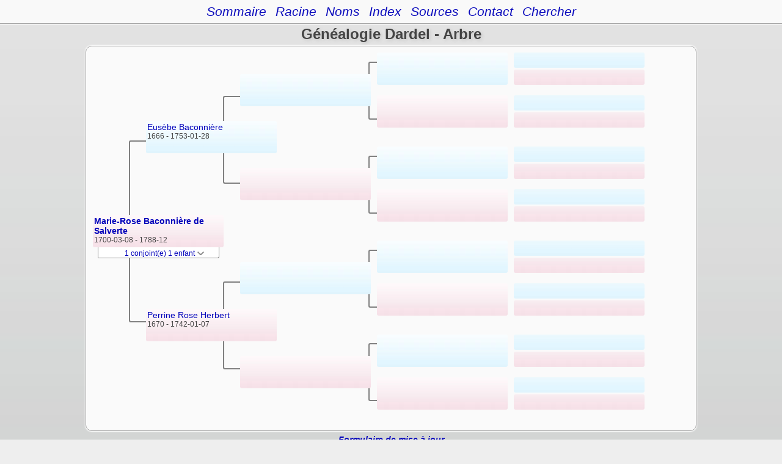

--- FILE ---
content_type: text/html
request_url: http://dardel.info/genealogie/pc07/pc07_254.html
body_size: 1418
content:
<!DOCTYPE html PUBLIC "-//W3C//DTD XHTML 1.0 Transitional//EN" "http://www.w3.org/TR/xhtml1/DTD/xhtml1-transitional.dtd">
<html xmlns="http://www.w3.org/1999/xhtml">
<head>
<meta http-equiv="Content-Type" content="text/html; charset=utf-8" />
<meta name="viewport" content="initial-scale=1" />
<title>Arbre</title>
<link href="../css/lp_font_ trebuchetms.css" rel="stylesheet" type="text/css" />
<link href="../css/lp_container.css" rel="stylesheet" type="text/css" />
<link href="../css/lp_tree.css" rel="stylesheet" type="text/css" />
<link href="../css/lp_text_default.css" rel="stylesheet" type="text/css" />
<link href="../css/lp_format_default.css" rel="stylesheet" type="text/css" />
<link href="../css/lp_colorstyle_silver.css" rel="stylesheet" type="text/css" />
<script type="text/javascript">var rootLocation="../"</script>
<script src="../js/lp_container.js" type="text/javascript"></script>
</head><!-- R14.0 -->

<body>
<div id="pBody">
<div id="pHeader">
<div id="search">
<form><input id="searchBox" type="text" name="search" placeholder="Chercher..." onkeyup="searchArray(this.value,data)" autocomplete="off"><a id="closeButton" href="javascript:void(0)" onclick="showSearch()"><img src="../img/i_close.png"></a>
</form><div id="tableBorder">
<table id="results"></table></div>
</div>
<span id="ddmenuspan">
<div id="dDMButton">
<a href="javascript:void(0)" onclick="showDDMenu()"><img src="../img/i_menu.png"></a>
<div id="menu">
<ul>
<li><a onclick="showDDMenu()" href="../wc_toc.html">Sommaire</a></li>
<li><a onclick="showDDMenu()" href="../wc01/wc01_228.html">Racine</a></li>
<li><a onclick="showDDMenu()" href="../wc_idx/sur.html">Noms</a></li>
<li><a onclick="showDDMenu()" href="../wc_idx/idx001.html">Index</a></li>
<li><a onclick="showDDMenu()" href="../wc_src/src001.html">Sources</a></li>
<li><a onclick="showDDMenu()" href="../wc_toc.html#CNTC">Contact</a></li>
<li><a href="javascript:void(0)" onclick="showSearch();">Chercher</a></li></ul>
</div>
</div>
</span>
<div id="pTitle">
Généalogie Dardel - Arbre</div>
</div>
<div class="pageTitle">
Généalogie Dardel - Arbre</div>
<div class="reportBody" id="rBody"><div class="reportBodyWrapper">
<div id="source" class="box female"><span class="name"><a href="../wc05/wc05_314.html">Marie-Rose Baconnière de Salverte</a></span><br />
<span class="date">1700-03-08 - 1788-12</span>
</div>
<div id="sourceShowSC" class="showSC"><a href="#" onclick="return toggleDiv('sourceSC');">1 conjoint(e) 1 enfant <img src="../css/downarrow.png"></a></div>
<div id="sourceSC" class="scView"><div class="scList"><ul><li class="male"><a href="pc07_249.html">Raoul Patrice Dumaine de La Josserie</a></li>
<ul>
<li class="male"><a href="../pc10/pc10_105.html">Marin-Pierre Dumaine de La Josserie</a></li>
</ul>
</ul></div>
</div>
<div class="connect" id="cnct1"></div>
<div id="p1" class="box male"><span class="name"><a href="pc07_272.html">Eusèbe Baconnière</a></span><br />
<span class="date">1666 - 1753-01-28</span>
</div>
<div id="p2" class="box female"><span class="name"><a href="pc07_274.html">Perrine Rose Herbert</a></span><br />
<span class="date">1670 - 1742-01-07</span>
</div>
<div class="connect" id="cnct2"></div>
<div class="connect" id="cnct3"></div>
<div id="gp1" class="box male">
</div>
<div id="gp2" class="box female">
</div>
<div id="gp3" class="box male">
</div>
<div id="gp4" class="box female">
</div>
<div class="connect" id="cnct4"></div>
<div class="connect" id="cnct5"></div>
<div class="connect" id="cnct6"></div>
<div class="connect" id="cnct7"></div>
<div id="ggp1" class="box male">
</div>
<div id="ggp2" class="box female">
</div>
<div id="ggp3" class="box male">
</div>
<div id="ggp4" class="box female">
</div>
<div id="ggp5" class="box male">
</div>
<div id="ggp6" class="box female">
</div>
<div id="ggp7" class="box male">
</div>
<div id="ggp8" class="box female">
</div>
<div id="gggp1" class="box male">
</div>
<div id="gggp2" class="box female">
</div>
<div id="gggp3" class="box male">
</div>
<div id="gggp4" class="box female">
</div>
<div id="gggp5" class="box male">
</div>
<div id="gggp6" class="box female">
</div>
<div id="gggp7" class="box male">
</div>
<div id="gggp8" class="box female">
</div>
<div id="gggp9" class="box male">
</div>
<div id="gggp10" class="box female">
</div>
<div id="gggp11" class="box male">
</div>
<div id="gggp12" class="box female">
</div>
<div id="gggp13" class="box male">
</div>
<div id="gggp14" class="box female">
</div>
<div id="gggp15" class="box male">
</div>
<div id="gggp16" class="box female">
</div>

</div></div>
<!-- ignore=on -->
<div id="pFooter">
<b><i><font color="#262626"><a href="http://dardel.info/genealogie/UpdateForm.php">Formulaire de mise à jour</a><br /></font></i></b><br /><i>© FD 2025</i></div>
<!-- ignore=off -->
</div>
</body></html>


--- FILE ---
content_type: text/css
request_url: http://dardel.info/genealogie/css/lp_font_%20trebuchetms.css
body_size: 125
content:
body
	{
	font-family: "Trebuchet MS", Arial, sans-serif;
	font-size: 14px;
	}

.smallBullet
	{
	font-size: 14px;
	font-weight: bold;
	}


--- FILE ---
content_type: text/css
request_url: http://dardel.info/genealogie/css/lp_container.css
body_size: 1194
content:
body {
	margin: 0px;
	-webkit-text-size-adjust: 100%;
	}

#pBody {
	margin: auto;
	margin-bottom: 50px;
	margin-top: 37px;
	max-width: 855px;
	min-width: 300px;
	width: auto !important;
	}

#pHeader {
	height: 37px;
	width: 100%;
	position: fixed;
	top: 0;
	left: 0;
 	border-width: 0px 0px 1px 0px;
	opacity: 0.95;
	z-index: 1;
	}

#rBody {
	padding: 0px;
	}

a.anchor {
	display: inline-block;
	position: relative;
	top: -50px;
	}

#ddmenuspan {
	position: absolute;
	right: 0px;
	top: 0px;
	font-size: 1.2em;
	z-index: 0;
	padding: 11px 8px 6px 6px;
	}

#dDMButton img
	{
	margin-left: 4px;
	vertical-align: middle;
	}

#menu ul {
   list-style-type: none;
	margin: 0px;
	padding: 0px;
	position: fixed;
	top: 0px;
	right: 0px;
	height: 100%;
	width: 0;
	transition: 0.5s;
	margin-top: 37px;
	margin-right: -1px;
	border-width: 1px 0px 0px 1px;
	}

#menu li {
	display: block;
	font-size: 1.25em;
	font-style: italic;
	padding: 10px;
	text-align: left;
	}
#menu li a {text-decoration: none;}

/* 	border: 1px solid black; */
/* ***** Search Box ***** */
#search {
	margin: auto;
 	width: 100%;
 	max-width: 500px;
 	visibility: hidden;
 	max-height: 24px;
	text-align: center;
	margin-top: 4px;
	}

#searchBox {
	width: 85%;
	max-width: 500px;
	font-size: 16px; /*if font is less than 16px, Safari on iOS will auto-zoom*/
	}

#closeButton {
	margin-top: 8px;
	margin-left: 7px;
	margin-right: 5px;
	}

#tableBorder {
	overflow-y: scroll;
	-webkit-overflow-scrolling: touch;
	max-height: 250px;
	width: 85%;
	max-width: 500px;
	box-shadow: 1px 1px 2px rgba(0,0,0,0.5);
	margin: auto;
	position: relative;
	right: 12px;
	visibility: hidden;
	}

table#results {
	width: 100%;
	margin: auto;
	}

input[type=text] 	{
	border-radius: 0px;
	border: 1px gray solid;
	padding: 2px;
	-webkit-appearance: none;
	}

#pTitle {
	line-height: 37px;
	z-index: -1;
	position: absolute;
	left: 2px;
	top: 0px;
	white-space: nowrap;
	visibility: visible;
	}

.pageTitle, .tocTitle {
	visibility: hidden;
	height: 0px;
	}

.footer, #pFooter {
	text-align: center;
	font-size: 1em;
	padding: 0.4em;
	}

.thirdpartysearch {
	margin: auto;
	margin-bottom: 8px;
	text-align: left;
	}

input.thirdpartytext {
	color: #aeaeae;
	border: 1px solid #aeaeae;
	}


@media all and (min-width: 414px) and (min-height: 414px) 	{
	#pTitle { left: 4px;	}
	}
	
@media all and (min-height: 450px) {
	#tableBorder { max-height: 400px; 	}
	}

/* when there is enough room... */
@media all and (min-width: 769px) 	{
	/* hide the menu button at the top-right of the header */
	#ddmenuspan {
		visibility: hidden;
		position: static;
		top: 4px;
		}

	#menu {
		visibility: visible;
		top: 0px;
		opacity: 1;
		text-align: center;
		}
		
	#menu ul {
		width: 100%;
		list-style-type: none;
		position: fixed;
		z-index: 0;
		margin: auto;
		box-shadow: none;
		border-width: 0px 0px 1px 0px;
		top: 0px;
		height: 38px;
		line-height: 38px;
		vertical-align: middle;
		transition: none;
		}
		
	#menu li {
		margin: auto;
		padding: 0px 5px 0px 5px;
		display: inline-block;
		text-shadow: none;
		text-align: center;
		}

	#searchBox { font-size: 1.2em;	}
	
	/* hide the report title in the header */
	#pTitle { visibility: hidden; }
	
	/* show the report title in the body of the report */
	.pageTitle, .tocTitle {
		visibility: visible;
		height: 38px;
		line-height: 38px;
		}
	}





--- FILE ---
content_type: text/css
request_url: http://dardel.info/genealogie/css/lp_tree.css
body_size: 1732
content:
/*General Settings*/

.pageBody, #pBody
	{
	margin-left: auto;
	margin-right: auto;
	width: 66.5em;
	}

#pBody
	{
	max-width: 320px;
	}

.pageHeader
	{
	width: 100%;
	text-align: center;
	}

.reportBody, #rBody
	{
	position: relative;
	z-index: 0;

	margin-left:auto;
	margin-right:auto;
	height: 41.5em;
	}

/* Person box appearance */
.box
	{
	position: absolute;
    z-index: -1;

	width: 15em;
	height: 3.5em;
	margin: 10px 0px;
	padding: 2px;
	
	-moz-border-radius: 3px;
    -webkit-border-radius: 3px;
    -khtml-border-radius: 3px;
    border-radius: 3px;
	}

.male
	{
	background-image: url(fillMale.jpg);
	}

.female
	{
	background-image: url(fillFemale.jpg);
	}

.unknown
	{
	background-image: url(fillUnknown.jpg);	
	}

.date
	{
	font-size: 0.83em;
	}

#source .name
	{
	font-weight: bold;
	}

/* Connecting line appearance */
.connect
	{
	position: absolute;
	z-index: -3;

	padding: 0;
	margin: 0;

	background: transparent;

	border: 2px solid gray;
	border-right: none;

	-moz-border-radius: 3px;
    -webkit-border-radius: 3px;
    -khtml-border-radius: 3px;
    border-radius: 3px;
	}

/* Spouse & Children dropdown appearance */
.showSC
	{
	font-size: 0.857em;
	width: 16.4em;
	height: 1.2em;
	z-index: -2;
	background-color: white;
	color: black;
    position: absolute;
	margin: 0px;
	text-align: right;
	padding-top: .3em;

	border: 1px solid #ccc;
	border-top: none;
	
	-moz-border-radius: 0px 0px 3px 1px;
    -webkit-border-radius: 0px 0px 3px 1px;
    -khtml-border-radius: 0px 0px 3px 1px;
    border-radius: 0px 0px 3px 1px;
	}

.showSC a
	{
	text-decoration: none;
	margin-right: 2em;
	}

.showSC img
	{
	width: 12px;
	height: 8px;
	}


/* Spouse & Children popup menu */
.scView
	{
	padding-bottom: 5px;	
	font-size: 0.857em;
	width: 16.4em;
	height: 10.5em;
	display: none;
	z-index: 0;
	background-color: white;

	border: 1px solid #ccc;
	border-top: none;

	-moz-border-radius: 0px 0px 3px 3px;
    -webkit-border-radius: 0px 0px 3px 3px;
    -khtml-border-radius: 0px 0px 3px 3px;
    border-radius: 0px 0px 3px 3px;
    position: absolute;

	-moz-box-shadow: 1px 1px 3px 0px #c4c4c4;
	-webkit-box-shadow: 1px 1px 3px 0px #c4c4c4;
	box-shadow: 1px 1px 3px 0px #c4c4c4;
	}

.scView a
	{
	text-decoration: none;
	display: block;
	text-align: right;
	margin-right: 3px;
	}

.scView img
	{
	width: 12px;
	height: 8px;
	}

.scView ul
	{
	margin: 0px 0px 4px 0px;
	padding: 0px;
	}

.scView ul li
	{
	text-decoration: none;
	display: block;
	margin-bottom: 1px;
	padding: 5px 0px 5px 3px;
	}

.scView ul ul li
	{
	padding-left: 9px;
	margin-bottom: 1px;
	}

.scList
	{
	overflow: auto;
	height: 10.9em;
	margin: 0px;
	}

.scList a
	{
	text-align: left;
	}


/* Person box locations */
#source
	{
	top: 18em;
	left: 0.2em;
	}

#p1, #p2
	{
	left: 2em;
	}

#p1
	{
	top: 5.7em;
	}

#p2
	{
	top: 30.6em;
	}

#gp1, #gp2, #gp3, #gp4
	{
	left: 5.8em;
	}

#gp1
	{
	top: 0em;
	}

#gp2
	{
	top: 11.5em;
	}

#gp3
	{
	top: 25em;
	}

#gp4
	{
	top: 36em;
	}


#ggp1, #ggp2, #ggp3, #ggp4, #ggp5, #ggp6, #ggp7, #ggp8
	{
	visibility: hidden;
	}

#ggp1, #gggp1
	{
	top: 0em;
	}

#ggp2, #gggp3
	{
	top: 5em;
	}

#ggp3, #gggp5
	{
	top: 11em;
	}

#ggp4, #gggp7
	{
	top: 16em;
	}

#ggp5, #gggp9
	{
	top: 22em;
	}

#ggp6, #gggp11
	{
	top: 27em;
	}


#ggp7, #gggp13
	{
	top: 33em;
	}

#ggp8, #gggp15
	{
	top: 38em;
	}

#gggp1, #gggp2, #gggp3, #gggp4, #gggp5, #gggp6, #gggp7, #gggp8, #gggp9, #gggp10, #gggp11, #gggp12, #gggp13, #gggp14, #gggp15, #gggp16
	{
	visibility: hidden;
	}

#gggp2
	{
	top: 2em;
	}

#gggp4
	{
	top: 7em;
	}

#gggp6
	{
	top: 13em;
	}

#gggp8
	{
	top: 18em;
	}

#gggp10
	{
	top: 24em;
	}

#gggp12
	{
	top: 29em;
	}

#gggp14
	{
	top: 35em;
	}

#gggp16
	{
	top: 40em;
	}


/* Connecting line locations */
#cnct1
	{
	top: 8em;
	left: 0.5em;
	height: 25em;
	width: 3.5em;
	}

#cnct2, #cnct3
	{
	left: 3em;
	height: 11em;
	width: 3em;
	}

#cnct2
	{
	top: 2.5em;
	}

#cnct3
	{
	top: 27.5em;
	}

#cnct4, #cnct5, #cnct6, #cnct7
	{
	visibility: hidden;
	}

#cnct4
	{
	top: 1.8em;
	}

#cnct5
	{
	top: 12.8em;
	}

#cnct6
	{
	top: 23.75em;
	}

#cnct7
	{
	top: 34.7em;
	}


/* Spouse & Children dropdown locations */
#sourceSC, #sourceShowSC
	{
	top: 26.1em;
	left: 1.2em;
	}

#p1SC, #p1ShowSC, #p2SC, #p2ShowSC
	{
	left: 3em;
	}

#p1SC, #p1ShowSC
	{
	top: 11.8em;
	}

#p2SC, #p2ShowSC
	{
	top: 40.7em;
	}

#gp1SC, #gp1ShowSC, #gp2SC, #gp2ShowSC, #gp3SC, #gp3ShowSC, #gp4SC, #gp4ShowSC
	{
	left: 7.5em;
	}

div#gp1SC, div#gp1ShowSC
	{
	top: 5.2em;
	}

#gp2SC, #gp2ShowSC
	{
	top: 18.6em;
	}

#gp3SC, #gp3ShowSC
	{
	top: 34.2em;
	}

#gp4SC, #gp4ShowSC
	{
	top: 46.9em;
	}

@media all and (min-width: 375px)
	{
	#pBody
		{
		max-width: 375px;
		}

	#p1, #p2
		{
		left: 5em;
		}

	#gp1, #gp2, #gp3, #gp4
		{
		left: 9.5em;
		}

	#p1SC, #p1ShowSC, #p2SC, #p2ShowSC
		{
		left: 6.5em;
		}

	#gp1SC, #gp1ShowSC, #gp2SC, #gp2ShowSC, #gp3SC, #gp3ShowSC, #gp4SC, #gp4ShowSC
		{
		left: 11.5em;
		}

	#cnct1
		{
		left: 2em;
		width: 3.5em;
		}

	#cnct2, #cnct3
		{
		left: 7em;
		width: 3em;
		}
	}

@media all and (min-width: 414px)
	{
	#pBody
		{
		max-width: 414px;
		}

	#p1, #p2
		{
		left: 6em;
		}

	#gp1, #gp2, #gp3, #gp4
		{
		left: 12em;
		}

	#p1SC, #p1ShowSC, #p2SC, #p2ShowSC
		{
		left: 7.5em;
		}

	#gp1SC, #gp1ShowSC, #gp2SC, #gp2ShowSC, #gp3SC, #gp3ShowSC, #gp4SC, #gp4ShowSC
		{
		left: 14.5em;
		}

	#cnct1
		{
		left: 2em;
		width: 4em;
		}

	#cnct2, #cnct3
		{
		left: 8em;
		width: 4em;
		}
	}


/* show generation 3 with normal spacing */
@media all and (min-width: 525px)
	{
	.reportBody, #rBody
		{
		height: 43.5em;
		}

	#pBody
		{
		max-width: 510px;
		}

	#source
		{
		top: 19em;
		left: 0.8em;
		}

	#p1, #p2
		{
		left: 7em;
		}

	#p1
		{
		top: 8em;
		}

	#p2
		{
		top: 30em;
		}

	#gp1, #gp2, #gp3, #gp4
		{
		left: 18em;
		}

	#gp1
		{
		top: 2.5em;
		}

	#gp2
		{
		top: 13.5em;
		}

	#gp3
		{
		top: 24.5em;
		}

	#gp4
		{
		top: 35.5em;
		}
	
	#gp1SC, #gp1ShowSC, #gp2SC, #gp2ShowSC, #gp3SC, #gp3ShowSC, #gp4SC, #gp4ShowSC
		{
		left: 21.7em;
		}

	div#gp1SC, div#gp1ShowSC
		{
		top: 8.14em;
		}

	#gp2SC, #gp2ShowSC
		{
		top: 20.94em;
		}

	#gp3SC, #gp3ShowSC
		{
		top: 33.74em;
		}

	#gp4SC, #gp4ShowSC
		{
		top: 46.64em;
		}
		
	/*Connecting Lines*/
	#cnct1
		{
		top: 11em;
		left: 5em;
		height: 21em;
		width: 3.5em;
		}

	#cnct2, #cnct3
		{
		left: 16em;
		height: 10em;
		width: 3em;
		}

	#cnct2
		{
		top: 5.8em;
		}

	#cnct3
		{
		top: 27.5em;
		}
	
	/*Drop-down Positioning*/
	#sourceSC, #sourceShowSC
		{
		top: 27.34em;
		left: 1.6em;
		}

	#p1SC, #p1ShowSC, #p2SC, #p2ShowSC
		{
		left: 9em;
		}
		
	#p1SC, #p1ShowSC
		{
		top: 14.54em;
		}

	#p2SC, #p2ShowSC
		{
		top: 40.24em;
		}
	}

/* show generation 4 */
@media all and (min-width: 768px)
	{
	#pBody
		{
		max-width: 760px;
		}
	
	#ggp1, #ggp2, #ggp3, #ggp4, #ggp5, #ggp6, #ggp7, #ggp8
		{
		visibility: visible;
		
		left: 34em;
		}
		
	#cnct4, #cnct5, #cnct6, #cnct7
		{
		visibility: visible;
		left: 33em;
		height: 6.5em;
		width: 3em;
		}
	}

/* show generation 5 */
@media all and (min-width: 1000px)
	{
	#pBody
		{
		max-width: 1000px;
		}

	#gggp1, #gggp2, #gggp3, #gggp4, #gggp5, #gggp6, #gggp7, #gggp8,
	#gggp9, #gggp10, #gggp11, #gggp12, #gggp13, #gggp14, #gggp15, #gggp16
		{
		visibility: visible;

		height: 1.5em;
		left: 50em;
		}
	}


--- FILE ---
content_type: text/css
request_url: http://dardel.info/genealogie/css/lp_text_default.css
body_size: 285
content:
.pageTitle, .tocTitle, #pTitle {
	font-size: 1.7em;
	font-weight: bold;
	}

.pageTitle, .tocTitle {
	text-align: center;
	}

.tocTitle {
	font-size: 1.8em;
	}

.tocIntroTitle, .tocLinksTitle, .tocContactTitle {
	font-size: 1.6em;
	}

.psTitle {
	font-size: 1.2em;
	text-align: right;
	}

.citation {
	font-size: 0.8em;
	font-weight: bold;
	vertical-align: 30%;
	}

.wcSpousesTitle {
	font-weight: bold;
	}

.footerCreated, .footerCustom {
	font-size: 1.0em;
	}

@media all and (min-width: 300px) and (min-height: 375px) {
	#pTitle {font-size: 1.1em;}
	}

@media all and (min-width: 414px) and (min-height: 414px) {
	#pTitle {font-size: 1.3em;}
	}

@media all and (min-width: 550px) and (min-height: 550px) {
	#pTitle {font-size: 1.6em;}
	}


--- FILE ---
content_type: text/css
request_url: http://dardel.info/genealogie/css/lp_colorstyle_silver.css
body_size: 1500
content:
a { color: #00B; text-decoration: none; }
a:visited { color: #919; }
a:hover { color: #C14; }
.smallBullet {color: #4D3300;}
.citation a { color: #A00; text-decoration: none; }

BODY { background: #EEE url("../css/bodyfill.jpg") no-repeat; background-size: cover;}

.reportBody, #rBody, #pHeader, #menu ul {
	background-color: #fafafa;
	-moz-box-shadow: 0px 0px 2px 1px white;
	-webkit-box-shadow: 0px 0px 2px 1px white;
	box-shadow: 0px 0px 2px 1px white;
	}

#ddmenuspan {	background-color: #f4f4f4; }

.reportBody, .footer, .footerCustom,
.psFRecord, .psMRecord, .psRecord, .showSC,
.pageTitle, .pageBody, .fhName, .surRecord, .rrNav, .fhNotes,
.wmItemRecord, .wmRelated, .wmPicture img, #rBody, #menu ul, #pHeader {
	color: #444;
	border-color: #a3a3a3;
	}
.psNotesData {
	color: #222;
	background-color: #FFF;
	}

.psName {	background-image: url(titlefill.jpg);	}

.tocLinks, .tocIntro, .tocContact, .tocSur,
.tocLinksTitle, .tocIntroTitle, .tocContactTitle,
.wcHusband, .wcWife, .wcFHusband, .wcMWife,
.wcHFather, .wcHMother, .wcWFather, .wcWMother,
.wcMChild, .wcFChild, .wcMChildBold, .wcFChildBold,
.idxBar, .idxSur, .srcEntry	{
	color: #444;
	border-color: #a3a3a3;
	}

.psPicture img { 	border-color: #b5b5b5; }

.pageTitle, .tocTitle, .tocAuthor, .tocLinksTitle, .tocIntroTitle, .tocContactTitle { color: #444; }

.tocTitle, .pageTitle, .tocLinksTitle, .tocIntroTitle, .tocContactTitle, #pTitle, #dDMButton	{ 
	text-shadow: #c5c5c5 2px 2px 5px;
	}

.footerWrapper { 
	width: 56%; 
	margin: 1em 22% 1em 22%
	color: #525252; 
	-moz-box-shadow: 0px 0px 5px 0px #aeaeae;
	-webkit-box-shadow: 0px 0px 5px 0px #aeaeae;
	box-shadow: 0px 0px 5px 0px #aeaeae;
	}

.idxBar { background-color: #e7e7e7; }

/* search results */
#results { background-color: white; }

table#results td.u {	background-color: #e7ffc1; }

/* web cards */
.wcParentName, .wcChildName { color: #909090; }

.wcHFacts	{
	border-color: #e8eced;
	background-color: #fff;
	}

.wcWFacts	{
	border-color: #e8cccd;
	background-color: #fff;
	}

/* Pale blue */
.wcHusband, .wcMWife,
.wcHFather, .wcWFather, .wcMChild, .wcMChildBold, table#results td.m,
.wcHFactsWrapper .wcFactPicture img {
	border-color: #e8eced;
	background-color: #f8fcfd;
	}

/* Pale rose */
.wcWife, .wcFHusband,
.wcHMother, .wcWMother, .wcFChild, .wcFChildBold, table#results td.f,
.wcWFactsWrapper .wcFactPicture img {
	border-color: #ded5da;
	background-color: #fdf6f9;
	}

.wcHFacts, .wcWFacts { color: #525252; }

.wcChild, .wcChildBold, table#results td.u
	{
	}

.wcHSpouses, .wcWSpouses, .psFooterRecord, .wcMarriage
	{
	}

.wcMarriageTitle, .drNumber, .drSourceName, .drSpouseName,
.drBoxBold .drNumber, .drBoxBold .drSourceName
	{
	}

.wcFactsRecord, .wcFactTitle {	border-color: #d0d0d0; }

.psSpousesTitle, .psNotesTitle, .wcChildrenTitle, .psChildren { 
	color: #222;
	}

.rrChildren {	background-color: #e5e5e5; }

/* pedigree chart colors */
.box {
	WWborder-color: #888;
 	background-position: bottom;
	}

.connect {	border-color: gray; }
	
.showSC {
	color: black;
	background-color: white;
	border-color: #888;
	}
	
.scView {
	color: #ababab;
	background-color: white;
	border-color: #888;
	}
	
/****************** FD styles *****************/
SUP, SUB {
	font-family: Geneva, Arial, sans-serif;
	font-size: 80%;
	}
	
SUP {vertical-align: +25%;}
SUB {vertical-align: -20%;}

.bleu {color: #00A;}
.fondblanc {background-color: #FFF;}
.fondbleu {background-color: #F3F6FF;}
.grand {font-size: 120%;}
.gras {font-weight: bold;}
.plusgrand {font-size: 133%}
.grandbleu {
	color: #00A;
	font-size: 120%;
	}
.grandrouge {
	color: #A00;
	font-size: 120%;
	}
.grandgras {
	font-size: 120%;
	font-weight: bold;
	}
.gris {color: #666;}
.justif {text-align: justify;}
.normal {font-size: 13px;}
.rouge {color: #A00;}
.rougegras {color: #A00; font-weight: bold;}
.vert {color: #080;}
	
.droite {
	float: right;
	margin-left: 10px;
	}
.gauche {
	float: left;
	margin-right: 10px;
	}
	
.updates {
	color: #666;
	font-size: 88%;
	}

DIV.bloc {
	display: inline-block;
	width: 100%;
	}

.billebleue{ 
	list-style-image: url(../img/BilleBleue.gif);
	line-height: 133%;
	margin-left: -1em;}
.billerouge{ 
	list-style-image: url(../img/BilleRouge.gif);
	line-height: 133%;
	margin-left: -1em;}
